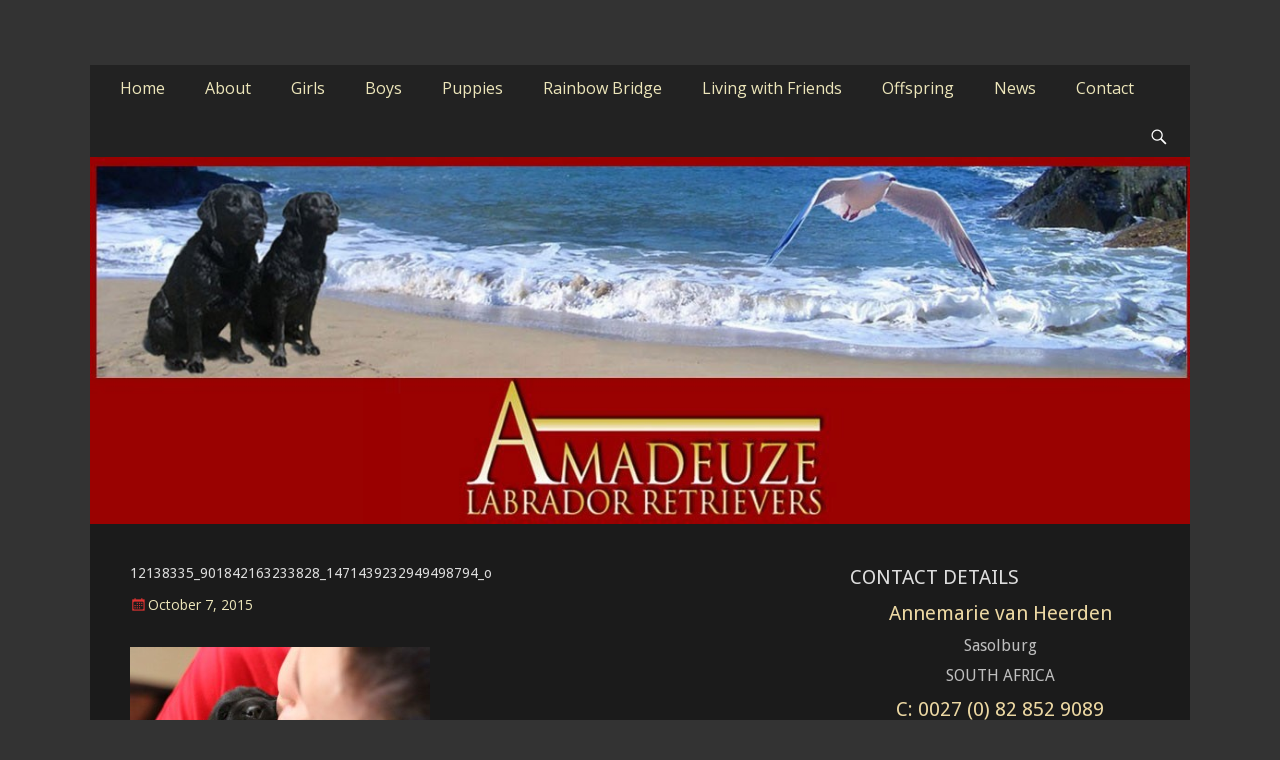

--- FILE ---
content_type: text/html; charset=UTF-8
request_url: https://amadeuzelabradors.co.za/2015/12/16/planned-pups/12138335_901842163233828_1471439232949498794_o/
body_size: 9765
content:
        <!DOCTYPE html>
        <html lang="en-US">
        
<head>
		<meta charset="UTF-8">
		<meta name="viewport" content="width=device-width, initial-scale=1, minimum-scale=1">
		<link rel="profile" href="https://gmpg.org/xfn/11">
		<link rel="pingback" href="https://amadeuzelabradors.co.za/xmlrpc.php"><meta name='robots' content='index, follow, max-image-preview:large, max-snippet:-1, max-video-preview:-1' />

	<!-- This site is optimized with the Yoast SEO plugin v19.9 - https://yoast.com/wordpress/plugins/seo/ -->
	<title>12138335_901842163233828_1471439232949498794_o - Amadeuze Labradors</title>
	<link rel="canonical" href="https://amadeuzelabradors.co.za/2015/12/16/planned-pups/12138335_901842163233828_1471439232949498794_o/" />
	<meta property="og:locale" content="en_US" />
	<meta property="og:type" content="article" />
	<meta property="og:title" content="12138335_901842163233828_1471439232949498794_o - Amadeuze Labradors" />
	<meta property="og:url" content="https://amadeuzelabradors.co.za/2015/12/16/planned-pups/12138335_901842163233828_1471439232949498794_o/" />
	<meta property="og:site_name" content="Amadeuze Labradors" />
	<meta property="og:image" content="https://amadeuzelabradors.co.za/2015/12/16/planned-pups/12138335_901842163233828_1471439232949498794_o" />
	<meta property="og:image:width" content="1368" />
	<meta property="og:image:height" content="912" />
	<meta property="og:image:type" content="image/jpeg" />
	<meta name="twitter:card" content="summary_large_image" />
	<script type="application/ld+json" class="yoast-schema-graph">{"@context":"https://schema.org","@graph":[{"@type":"WebPage","@id":"https://amadeuzelabradors.co.za/2015/12/16/planned-pups/12138335_901842163233828_1471439232949498794_o/","url":"https://amadeuzelabradors.co.za/2015/12/16/planned-pups/12138335_901842163233828_1471439232949498794_o/","name":"12138335_901842163233828_1471439232949498794_o - Amadeuze Labradors","isPartOf":{"@id":"https://amadeuzelabradors.co.za/#website"},"primaryImageOfPage":{"@id":"https://amadeuzelabradors.co.za/2015/12/16/planned-pups/12138335_901842163233828_1471439232949498794_o/#primaryimage"},"image":{"@id":"https://amadeuzelabradors.co.za/2015/12/16/planned-pups/12138335_901842163233828_1471439232949498794_o/#primaryimage"},"thumbnailUrl":"https://amadeuzelabradors.co.za/wp-content/uploads/2013/12/12138335_901842163233828_1471439232949498794_o.jpg","datePublished":"2015-10-07T01:36:20+00:00","dateModified":"2015-10-07T01:36:20+00:00","breadcrumb":{"@id":"https://amadeuzelabradors.co.za/2015/12/16/planned-pups/12138335_901842163233828_1471439232949498794_o/#breadcrumb"},"inLanguage":"en-US","potentialAction":[{"@type":"ReadAction","target":["https://amadeuzelabradors.co.za/2015/12/16/planned-pups/12138335_901842163233828_1471439232949498794_o/"]}]},{"@type":"ImageObject","inLanguage":"en-US","@id":"https://amadeuzelabradors.co.za/2015/12/16/planned-pups/12138335_901842163233828_1471439232949498794_o/#primaryimage","url":"https://amadeuzelabradors.co.za/wp-content/uploads/2013/12/12138335_901842163233828_1471439232949498794_o.jpg","contentUrl":"https://amadeuzelabradors.co.za/wp-content/uploads/2013/12/12138335_901842163233828_1471439232949498794_o.jpg","width":1368,"height":912},{"@type":"BreadcrumbList","@id":"https://amadeuzelabradors.co.za/2015/12/16/planned-pups/12138335_901842163233828_1471439232949498794_o/#breadcrumb","itemListElement":[{"@type":"ListItem","position":1,"name":"Home","item":"https://amadeuzelabradors.co.za/"},{"@type":"ListItem","position":2,"name":"Labrador puppies from Amadeuze Labrador Breeder South Africa","item":"https://amadeuzelabradors.co.za/2013/12/15/puppies/"},{"@type":"ListItem","position":3,"name":"Chocolate heaven","item":"https://amadeuzelabradors.co.za/2015/12/16/planned-pups/"},{"@type":"ListItem","position":4,"name":"12138335_901842163233828_1471439232949498794_o"}]},{"@type":"WebSite","@id":"https://amadeuzelabradors.co.za/#website","url":"https://amadeuzelabradors.co.za/","name":"Amadeuze Labradors","description":"Labradors are unique representatives of the dog family.","potentialAction":[{"@type":"SearchAction","target":{"@type":"EntryPoint","urlTemplate":"https://amadeuzelabradors.co.za/?s={search_term_string}"},"query-input":"required name=search_term_string"}],"inLanguage":"en-US"}]}</script>
	<!-- / Yoast SEO plugin. -->


<link rel='dns-prefetch' href='//fonts.googleapis.com' />
<link rel='dns-prefetch' href='//s.w.org' />
<link rel="alternate" type="application/rss+xml" title="Amadeuze Labradors &raquo; Feed" href="https://amadeuzelabradors.co.za/feed/" />
<link rel="alternate" type="application/rss+xml" title="Amadeuze Labradors &raquo; Comments Feed" href="https://amadeuzelabradors.co.za/comments/feed/" />
<link rel="alternate" type="application/rss+xml" title="Amadeuze Labradors &raquo; 12138335_901842163233828_1471439232949498794_o Comments Feed" href="https://amadeuzelabradors.co.za/2015/12/16/planned-pups/12138335_901842163233828_1471439232949498794_o/#main/feed/" />
<script type="text/javascript">
window._wpemojiSettings = {"baseUrl":"https:\/\/s.w.org\/images\/core\/emoji\/14.0.0\/72x72\/","ext":".png","svgUrl":"https:\/\/s.w.org\/images\/core\/emoji\/14.0.0\/svg\/","svgExt":".svg","source":{"concatemoji":"https:\/\/amadeuzelabradors.co.za\/wp-includes\/js\/wp-emoji-release.min.js?ver=82539485816c42a7be717ad394c0fb6a"}};
/*! This file is auto-generated */
!function(e,a,t){var n,r,o,i=a.createElement("canvas"),p=i.getContext&&i.getContext("2d");function s(e,t){var a=String.fromCharCode,e=(p.clearRect(0,0,i.width,i.height),p.fillText(a.apply(this,e),0,0),i.toDataURL());return p.clearRect(0,0,i.width,i.height),p.fillText(a.apply(this,t),0,0),e===i.toDataURL()}function c(e){var t=a.createElement("script");t.src=e,t.defer=t.type="text/javascript",a.getElementsByTagName("head")[0].appendChild(t)}for(o=Array("flag","emoji"),t.supports={everything:!0,everythingExceptFlag:!0},r=0;r<o.length;r++)t.supports[o[r]]=function(e){if(!p||!p.fillText)return!1;switch(p.textBaseline="top",p.font="600 32px Arial",e){case"flag":return s([127987,65039,8205,9895,65039],[127987,65039,8203,9895,65039])?!1:!s([55356,56826,55356,56819],[55356,56826,8203,55356,56819])&&!s([55356,57332,56128,56423,56128,56418,56128,56421,56128,56430,56128,56423,56128,56447],[55356,57332,8203,56128,56423,8203,56128,56418,8203,56128,56421,8203,56128,56430,8203,56128,56423,8203,56128,56447]);case"emoji":return!s([129777,127995,8205,129778,127999],[129777,127995,8203,129778,127999])}return!1}(o[r]),t.supports.everything=t.supports.everything&&t.supports[o[r]],"flag"!==o[r]&&(t.supports.everythingExceptFlag=t.supports.everythingExceptFlag&&t.supports[o[r]]);t.supports.everythingExceptFlag=t.supports.everythingExceptFlag&&!t.supports.flag,t.DOMReady=!1,t.readyCallback=function(){t.DOMReady=!0},t.supports.everything||(n=function(){t.readyCallback()},a.addEventListener?(a.addEventListener("DOMContentLoaded",n,!1),e.addEventListener("load",n,!1)):(e.attachEvent("onload",n),a.attachEvent("onreadystatechange",function(){"complete"===a.readyState&&t.readyCallback()})),(e=t.source||{}).concatemoji?c(e.concatemoji):e.wpemoji&&e.twemoji&&(c(e.twemoji),c(e.wpemoji)))}(window,document,window._wpemojiSettings);
</script>
<style type="text/css">
img.wp-smiley,
img.emoji {
	display: inline !important;
	border: none !important;
	box-shadow: none !important;
	height: 1em !important;
	width: 1em !important;
	margin: 0 0.07em !important;
	vertical-align: -0.1em !important;
	background: none !important;
	padding: 0 !important;
}
</style>
	<link rel='stylesheet' id='wp-block-library-css'  href='https://amadeuzelabradors.co.za/wp-includes/css/dist/block-library/style.min.css?ver=82539485816c42a7be717ad394c0fb6a' type='text/css' media='all' />
<style id='wp-block-library-theme-inline-css' type='text/css'>
.wp-block-audio figcaption{color:#555;font-size:13px;text-align:center}.is-dark-theme .wp-block-audio figcaption{color:hsla(0,0%,100%,.65)}.wp-block-code{border:1px solid #ccc;border-radius:4px;font-family:Menlo,Consolas,monaco,monospace;padding:.8em 1em}.wp-block-embed figcaption{color:#555;font-size:13px;text-align:center}.is-dark-theme .wp-block-embed figcaption{color:hsla(0,0%,100%,.65)}.blocks-gallery-caption{color:#555;font-size:13px;text-align:center}.is-dark-theme .blocks-gallery-caption{color:hsla(0,0%,100%,.65)}.wp-block-image figcaption{color:#555;font-size:13px;text-align:center}.is-dark-theme .wp-block-image figcaption{color:hsla(0,0%,100%,.65)}.wp-block-pullquote{border-top:4px solid;border-bottom:4px solid;margin-bottom:1.75em;color:currentColor}.wp-block-pullquote__citation,.wp-block-pullquote cite,.wp-block-pullquote footer{color:currentColor;text-transform:uppercase;font-size:.8125em;font-style:normal}.wp-block-quote{border-left:.25em solid;margin:0 0 1.75em;padding-left:1em}.wp-block-quote cite,.wp-block-quote footer{color:currentColor;font-size:.8125em;position:relative;font-style:normal}.wp-block-quote.has-text-align-right{border-left:none;border-right:.25em solid;padding-left:0;padding-right:1em}.wp-block-quote.has-text-align-center{border:none;padding-left:0}.wp-block-quote.is-large,.wp-block-quote.is-style-large,.wp-block-quote.is-style-plain{border:none}.wp-block-search .wp-block-search__label{font-weight:700}:where(.wp-block-group.has-background){padding:1.25em 2.375em}.wp-block-separator.has-css-opacity{opacity:.4}.wp-block-separator{border:none;border-bottom:2px solid;margin-left:auto;margin-right:auto}.wp-block-separator.has-alpha-channel-opacity{opacity:1}.wp-block-separator:not(.is-style-wide):not(.is-style-dots){width:100px}.wp-block-separator.has-background:not(.is-style-dots){border-bottom:none;height:1px}.wp-block-separator.has-background:not(.is-style-wide):not(.is-style-dots){height:2px}.wp-block-table thead{border-bottom:3px solid}.wp-block-table tfoot{border-top:3px solid}.wp-block-table td,.wp-block-table th{padding:.5em;border:1px solid;word-break:normal}.wp-block-table figcaption{color:#555;font-size:13px;text-align:center}.is-dark-theme .wp-block-table figcaption{color:hsla(0,0%,100%,.65)}.wp-block-video figcaption{color:#555;font-size:13px;text-align:center}.is-dark-theme .wp-block-video figcaption{color:hsla(0,0%,100%,.65)}.wp-block-template-part.has-background{padding:1.25em 2.375em;margin-top:0;margin-bottom:0}
</style>
<style id='global-styles-inline-css' type='text/css'>
body{--wp--preset--color--black: #000000;--wp--preset--color--cyan-bluish-gray: #abb8c3;--wp--preset--color--white: #ffffff;--wp--preset--color--pale-pink: #f78da7;--wp--preset--color--vivid-red: #cf2e2e;--wp--preset--color--luminous-vivid-orange: #ff6900;--wp--preset--color--luminous-vivid-amber: #fcb900;--wp--preset--color--light-green-cyan: #7bdcb5;--wp--preset--color--vivid-green-cyan: #00d084;--wp--preset--color--pale-cyan-blue: #8ed1fc;--wp--preset--color--vivid-cyan-blue: #0693e3;--wp--preset--color--vivid-purple: #9b51e0;--wp--preset--color--dark-gray: #404040;--wp--preset--color--gray: #eeeeee;--wp--preset--color--light-gray: #f9f9f9;--wp--preset--color--yellow: #e5ae4a;--wp--preset--color--blue: #1b8be0;--wp--preset--color--tahiti-gold: #e4741f;--wp--preset--gradient--vivid-cyan-blue-to-vivid-purple: linear-gradient(135deg,rgba(6,147,227,1) 0%,rgb(155,81,224) 100%);--wp--preset--gradient--light-green-cyan-to-vivid-green-cyan: linear-gradient(135deg,rgb(122,220,180) 0%,rgb(0,208,130) 100%);--wp--preset--gradient--luminous-vivid-amber-to-luminous-vivid-orange: linear-gradient(135deg,rgba(252,185,0,1) 0%,rgba(255,105,0,1) 100%);--wp--preset--gradient--luminous-vivid-orange-to-vivid-red: linear-gradient(135deg,rgba(255,105,0,1) 0%,rgb(207,46,46) 100%);--wp--preset--gradient--very-light-gray-to-cyan-bluish-gray: linear-gradient(135deg,rgb(238,238,238) 0%,rgb(169,184,195) 100%);--wp--preset--gradient--cool-to-warm-spectrum: linear-gradient(135deg,rgb(74,234,220) 0%,rgb(151,120,209) 20%,rgb(207,42,186) 40%,rgb(238,44,130) 60%,rgb(251,105,98) 80%,rgb(254,248,76) 100%);--wp--preset--gradient--blush-light-purple: linear-gradient(135deg,rgb(255,206,236) 0%,rgb(152,150,240) 100%);--wp--preset--gradient--blush-bordeaux: linear-gradient(135deg,rgb(254,205,165) 0%,rgb(254,45,45) 50%,rgb(107,0,62) 100%);--wp--preset--gradient--luminous-dusk: linear-gradient(135deg,rgb(255,203,112) 0%,rgb(199,81,192) 50%,rgb(65,88,208) 100%);--wp--preset--gradient--pale-ocean: linear-gradient(135deg,rgb(255,245,203) 0%,rgb(182,227,212) 50%,rgb(51,167,181) 100%);--wp--preset--gradient--electric-grass: linear-gradient(135deg,rgb(202,248,128) 0%,rgb(113,206,126) 100%);--wp--preset--gradient--midnight: linear-gradient(135deg,rgb(2,3,129) 0%,rgb(40,116,252) 100%);--wp--preset--duotone--dark-grayscale: url('#wp-duotone-dark-grayscale');--wp--preset--duotone--grayscale: url('#wp-duotone-grayscale');--wp--preset--duotone--purple-yellow: url('#wp-duotone-purple-yellow');--wp--preset--duotone--blue-red: url('#wp-duotone-blue-red');--wp--preset--duotone--midnight: url('#wp-duotone-midnight');--wp--preset--duotone--magenta-yellow: url('#wp-duotone-magenta-yellow');--wp--preset--duotone--purple-green: url('#wp-duotone-purple-green');--wp--preset--duotone--blue-orange: url('#wp-duotone-blue-orange');--wp--preset--font-size--small: 14px;--wp--preset--font-size--medium: 20px;--wp--preset--font-size--large: 26px;--wp--preset--font-size--x-large: 42px;--wp--preset--font-size--extra-small: 13px;--wp--preset--font-size--normal: 16px;--wp--preset--font-size--huge: 32px;}.has-black-color{color: var(--wp--preset--color--black) !important;}.has-cyan-bluish-gray-color{color: var(--wp--preset--color--cyan-bluish-gray) !important;}.has-white-color{color: var(--wp--preset--color--white) !important;}.has-pale-pink-color{color: var(--wp--preset--color--pale-pink) !important;}.has-vivid-red-color{color: var(--wp--preset--color--vivid-red) !important;}.has-luminous-vivid-orange-color{color: var(--wp--preset--color--luminous-vivid-orange) !important;}.has-luminous-vivid-amber-color{color: var(--wp--preset--color--luminous-vivid-amber) !important;}.has-light-green-cyan-color{color: var(--wp--preset--color--light-green-cyan) !important;}.has-vivid-green-cyan-color{color: var(--wp--preset--color--vivid-green-cyan) !important;}.has-pale-cyan-blue-color{color: var(--wp--preset--color--pale-cyan-blue) !important;}.has-vivid-cyan-blue-color{color: var(--wp--preset--color--vivid-cyan-blue) !important;}.has-vivid-purple-color{color: var(--wp--preset--color--vivid-purple) !important;}.has-black-background-color{background-color: var(--wp--preset--color--black) !important;}.has-cyan-bluish-gray-background-color{background-color: var(--wp--preset--color--cyan-bluish-gray) !important;}.has-white-background-color{background-color: var(--wp--preset--color--white) !important;}.has-pale-pink-background-color{background-color: var(--wp--preset--color--pale-pink) !important;}.has-vivid-red-background-color{background-color: var(--wp--preset--color--vivid-red) !important;}.has-luminous-vivid-orange-background-color{background-color: var(--wp--preset--color--luminous-vivid-orange) !important;}.has-luminous-vivid-amber-background-color{background-color: var(--wp--preset--color--luminous-vivid-amber) !important;}.has-light-green-cyan-background-color{background-color: var(--wp--preset--color--light-green-cyan) !important;}.has-vivid-green-cyan-background-color{background-color: var(--wp--preset--color--vivid-green-cyan) !important;}.has-pale-cyan-blue-background-color{background-color: var(--wp--preset--color--pale-cyan-blue) !important;}.has-vivid-cyan-blue-background-color{background-color: var(--wp--preset--color--vivid-cyan-blue) !important;}.has-vivid-purple-background-color{background-color: var(--wp--preset--color--vivid-purple) !important;}.has-black-border-color{border-color: var(--wp--preset--color--black) !important;}.has-cyan-bluish-gray-border-color{border-color: var(--wp--preset--color--cyan-bluish-gray) !important;}.has-white-border-color{border-color: var(--wp--preset--color--white) !important;}.has-pale-pink-border-color{border-color: var(--wp--preset--color--pale-pink) !important;}.has-vivid-red-border-color{border-color: var(--wp--preset--color--vivid-red) !important;}.has-luminous-vivid-orange-border-color{border-color: var(--wp--preset--color--luminous-vivid-orange) !important;}.has-luminous-vivid-amber-border-color{border-color: var(--wp--preset--color--luminous-vivid-amber) !important;}.has-light-green-cyan-border-color{border-color: var(--wp--preset--color--light-green-cyan) !important;}.has-vivid-green-cyan-border-color{border-color: var(--wp--preset--color--vivid-green-cyan) !important;}.has-pale-cyan-blue-border-color{border-color: var(--wp--preset--color--pale-cyan-blue) !important;}.has-vivid-cyan-blue-border-color{border-color: var(--wp--preset--color--vivid-cyan-blue) !important;}.has-vivid-purple-border-color{border-color: var(--wp--preset--color--vivid-purple) !important;}.has-vivid-cyan-blue-to-vivid-purple-gradient-background{background: var(--wp--preset--gradient--vivid-cyan-blue-to-vivid-purple) !important;}.has-light-green-cyan-to-vivid-green-cyan-gradient-background{background: var(--wp--preset--gradient--light-green-cyan-to-vivid-green-cyan) !important;}.has-luminous-vivid-amber-to-luminous-vivid-orange-gradient-background{background: var(--wp--preset--gradient--luminous-vivid-amber-to-luminous-vivid-orange) !important;}.has-luminous-vivid-orange-to-vivid-red-gradient-background{background: var(--wp--preset--gradient--luminous-vivid-orange-to-vivid-red) !important;}.has-very-light-gray-to-cyan-bluish-gray-gradient-background{background: var(--wp--preset--gradient--very-light-gray-to-cyan-bluish-gray) !important;}.has-cool-to-warm-spectrum-gradient-background{background: var(--wp--preset--gradient--cool-to-warm-spectrum) !important;}.has-blush-light-purple-gradient-background{background: var(--wp--preset--gradient--blush-light-purple) !important;}.has-blush-bordeaux-gradient-background{background: var(--wp--preset--gradient--blush-bordeaux) !important;}.has-luminous-dusk-gradient-background{background: var(--wp--preset--gradient--luminous-dusk) !important;}.has-pale-ocean-gradient-background{background: var(--wp--preset--gradient--pale-ocean) !important;}.has-electric-grass-gradient-background{background: var(--wp--preset--gradient--electric-grass) !important;}.has-midnight-gradient-background{background: var(--wp--preset--gradient--midnight) !important;}.has-small-font-size{font-size: var(--wp--preset--font-size--small) !important;}.has-medium-font-size{font-size: var(--wp--preset--font-size--medium) !important;}.has-large-font-size{font-size: var(--wp--preset--font-size--large) !important;}.has-x-large-font-size{font-size: var(--wp--preset--font-size--x-large) !important;}
</style>
<link rel='stylesheet' id='cptch_stylesheet-css'  href='https://amadeuzelabradors.co.za/wp-content/plugins/captcha/css/front_end_style.css?ver=4.4.5' type='text/css' media='all' />
<link rel='stylesheet' id='dashicons-css'  href='https://amadeuzelabradors.co.za/wp-includes/css/dashicons.min.css?ver=82539485816c42a7be717ad394c0fb6a' type='text/css' media='all' />
<link rel='stylesheet' id='cptch_desktop_style-css'  href='https://amadeuzelabradors.co.za/wp-content/plugins/captcha/css/desktop_style.css?ver=4.4.5' type='text/css' media='all' />
<link rel='stylesheet' id='srzmpcss-css'  href='https://amadeuzelabradors.co.za/wp-content/plugins/srizon-facebook-album/resources/css/mag-popup.min.css?ver=82539485816c42a7be717ad394c0fb6a' type='text/css' media='all' />
<link rel='stylesheet' id='srzelastislidercss-css'  href='https://amadeuzelabradors.co.za/wp-content/plugins/srizon-facebook-album/resources/css/elastislide.min.css?ver=82539485816c42a7be717ad394c0fb6a' type='text/css' media='all' />
<link rel='stylesheet' id='srzcustomcss-css'  href='https://amadeuzelabradors.co.za/wp-content/plugins/srizon-facebook-album/resources/css/srizon.custom.min.css?ver=3.5.1' type='text/css' media='all' />
<link rel='stylesheet' id='catchresponsive-parent-style-css'  href='https://amadeuzelabradors.co.za/wp-content/themes/catch-responsive/style.css?ver=82539485816c42a7be717ad394c0fb6a' type='text/css' media='all' />
<link rel='stylesheet' id='catchresponsive-fonts-css'  href='//fonts.googleapis.com/css?family=Open+Sans%3A300%2C400%2C700%2C300italic%2C400italic%2C700italic%7CDroid+Sans%3A400%2C700&#038;subset=latin%2Clatin-ext' type='text/css' media='all' />
<link rel='stylesheet' id='catchresponsive-style-css'  href='https://amadeuzelabradors.co.za/wp-content/themes/catch-responsive-child/style.css?ver=20220727-223822' type='text/css' media='all' />
<link rel='stylesheet' id='catchresponsive-block-style-css'  href='https://amadeuzelabradors.co.za/wp-content/themes/catch-responsive/css/blocks.css?ver=1.5' type='text/css' media='all' />
<link rel='stylesheet' id='genericons-css'  href='https://amadeuzelabradors.co.za/wp-content/themes/catch-responsive/css/genericons/genericons.css?ver=3.4.1' type='text/css' media='all' />
<link rel='stylesheet' id='catchresponsive-dark-css'  href='https://amadeuzelabradors.co.za/wp-content/themes/catch-responsive/css/colors/dark.css' type='text/css' media='all' />
<link rel='stylesheet' id='jquery-sidr-css'  href='https://amadeuzelabradors.co.za/wp-content/themes/catch-responsive/css/jquery.sidr.light.min.css?ver=2.1.0' type='text/css' media='all' />
<link rel='stylesheet' id='cyclone-template-style-dark-0-css'  href='https://amadeuzelabradors.co.za/wp-content/plugins/cyclone-slider-2/templates/dark/style.css?ver=3.2.0' type='text/css' media='all' />
<link rel='stylesheet' id='cyclone-template-style-default-0-css'  href='https://amadeuzelabradors.co.za/wp-content/plugins/cyclone-slider-2/templates/default/style.css?ver=3.2.0' type='text/css' media='all' />
<link rel='stylesheet' id='cyclone-template-style-standard-0-css'  href='https://amadeuzelabradors.co.za/wp-content/plugins/cyclone-slider-2/templates/standard/style.css?ver=3.2.0' type='text/css' media='all' />
<link rel='stylesheet' id='cyclone-template-style-thumbnails-0-css'  href='https://amadeuzelabradors.co.za/wp-content/plugins/cyclone-slider-2/templates/thumbnails/style.css?ver=3.2.0' type='text/css' media='all' />
<script type='text/javascript' src='https://amadeuzelabradors.co.za/wp-content/plugins/srizon-facebook-album/resources/js/modernizr.js?ver=82539485816c42a7be717ad394c0fb6a' id='srzmodernizr-js'></script>
<script type='text/javascript' src='https://amadeuzelabradors.co.za/wp-includes/js/jquery/jquery.min.js?ver=3.6.0' id='jquery-core-js'></script>
<script type='text/javascript' src='https://amadeuzelabradors.co.za/wp-includes/js/jquery/jquery-migrate.min.js?ver=3.3.2' id='jquery-migrate-js'></script>
<script type='text/javascript' src='https://amadeuzelabradors.co.za/wp-content/plugins/srizon-facebook-album/resources/js/mag-popup.js?ver=82539485816c42a7be717ad394c0fb6a' id='srzmp-js'></script>
<script type='text/javascript' src='https://amadeuzelabradors.co.za/wp-content/plugins/srizon-facebook-album/resources/js/jquery.collagePlus.min.js?ver=82539485816c42a7be717ad394c0fb6a' id='srzcollage-js'></script>
<script type='text/javascript' src='https://amadeuzelabradors.co.za/wp-content/plugins/srizon-facebook-album/resources/js/jquery.elastislide.min.js?ver=82539485816c42a7be717ad394c0fb6a' id='srzelastislide-js'></script>
<script type='text/javascript' src='https://amadeuzelabradors.co.za/wp-content/plugins/srizon-facebook-album/resources/js/srizon.custom.min.js?ver=3.5.1' id='srzcustom-js'></script>
<!--[if lt IE 9]>
<script type='text/javascript' src='https://amadeuzelabradors.co.za/wp-content/themes/catch-responsive/js/html5.min.js?ver=3.7.3' id='catchresponsive-html5-js'></script>
<![endif]-->
<script type='text/javascript' src='https://amadeuzelabradors.co.za/wp-content/themes/catch-responsive/js/jquery.sidr.min.js?ver=2.2.1.1' id='jquery-sidr-js'></script>
<script type='text/javascript' src='https://amadeuzelabradors.co.za/wp-content/themes/catch-responsive/js/catchresponsive-custom-scripts.min.js' id='catchresponsive-custom-scripts-js'></script>
<link rel="https://api.w.org/" href="https://amadeuzelabradors.co.za/wp-json/" /><link rel="alternate" type="application/json" href="https://amadeuzelabradors.co.za/wp-json/wp/v2/media/1074" /><link rel="EditURI" type="application/rsd+xml" title="RSD" href="https://amadeuzelabradors.co.za/xmlrpc.php?rsd" />
<link rel="wlwmanifest" type="application/wlwmanifest+xml" href="https://amadeuzelabradors.co.za/wp-includes/wlwmanifest.xml" /> 

<link rel='shortlink' href='https://amadeuzelabradors.co.za/?p=1074' />
<link rel="alternate" type="application/json+oembed" href="https://amadeuzelabradors.co.za/wp-json/oembed/1.0/embed?url=https%3A%2F%2Famadeuzelabradors.co.za%2F2015%2F12%2F16%2Fplanned-pups%2F12138335_901842163233828_1471439232949498794_o%2F%23main" />
<link rel="alternate" type="text/xml+oembed" href="https://amadeuzelabradors.co.za/wp-json/oembed/1.0/embed?url=https%3A%2F%2Famadeuzelabradors.co.za%2F2015%2F12%2F16%2Fplanned-pups%2F12138335_901842163233828_1471439232949498794_o%2F%23main&#038;format=xml" />
	<style type="text/css">
		</style>
	<style type="text/css" id="custom-background-css">
body.custom-background { background-color: #333333; }
</style>
			<style type="text/css" id="wp-custom-css">
			/*
You can add your own CSS here.

Click the help icon above to learn more.
*/
p {line-height:1.8em;}		</style>
		<!-- Amadeuze Labradors inline CSS Styles -->
<style type="text/css" media="screen">
.site-title a, .site-description { position: absolute !important; clip: rect(1px 1px 1px 1px); clip: rect(1px, 1px, 1px, 1px); }
</style>
</head>

<body data-rsssl=1
		<div id="page" class="hfeed site">
				<header id="masthead" role="banner">
    		<div class="wrapper">
		
    <div id="mobile-header-left-menu" class="mobile-menu-anchor primary-menu">
        <a href="#mobile-header-left-nav" id="header-left-menu" class="genericon genericon-menu">
            <span class="mobile-menu-text">Menu</span>
        </a>
    </div><!-- #mobile-header-menu -->
    <div id="site-branding"><div id="site-header"><p class="site-title"><a href="https://amadeuzelabradors.co.za/" rel="home">Amadeuze Labradors</a></p><p class="site-description">Labradors are unique representatives of the dog family.</p></div><!-- #site-header --></div><!-- #site-branding-->	<aside>
			
	</aside><!-- .sidebar .header-sidebar .widget-area -->	
			</div><!-- .wrapper -->
		</header><!-- #masthead -->
			<nav class="site-navigation nav-primary search-enabled" role="navigation">
        <div class="wrapper">
            <h2 class="screen-reader-text">Primary Menu</h2>
            <div class="screen-reader-text skip-link"><a href="#content" title="Skip to content">Skip to content</a></div>
            <ul id="menu-menu-1" class="menu catchresponsive-nav-menu"><li id="menu-item-748" class="menu-item menu-item-type-post_type menu-item-object-page menu-item-home menu-item-748"><a title="Home Amadeuze Labrador Breeder South Africa" href="https://amadeuzelabradors.co.za/">Home</a></li>
<li id="menu-item-749" class="menu-item menu-item-type-post_type menu-item-object-page menu-item-749"><a title="About Amadeuze Labrador Breeder South Africa" href="https://amadeuzelabradors.co.za/about-us/">About</a></li>
<li id="menu-item-1656" class="menu-item menu-item-type-custom menu-item-object-custom menu-item-has-children menu-item-1656"><a href="https://amadeuzelabradors.co.za/our-girls-amadeuze-labradors/allegra/">Girls</a>
<ul class="sub-menu">
	<li id="menu-item-1546" class="menu-item menu-item-type-post_type menu-item-object-page menu-item-1546"><a href="https://amadeuzelabradors.co.za/our-girls-amadeuze-labradors/queeni/">Queeni</a></li>
	<li id="menu-item-2298" class="menu-item menu-item-type-post_type menu-item-object-page menu-item-2298"><a href="https://amadeuzelabradors.co.za/our-girls-amadeuze-labradors/champion-amy-female-labrador-retriever/">Amy</a></li>
	<li id="menu-item-2299" class="menu-item menu-item-type-post_type menu-item-object-page menu-item-2299"><a href="https://amadeuzelabradors.co.za/our-girls-amadeuze-labradors/beaulah-female-labrador-retriever/">Beaulah</a></li>
	<li id="menu-item-2348" class="menu-item menu-item-type-post_type menu-item-object-page menu-item-2348"><a title="Amira Female Labrador" href="https://amadeuzelabradors.co.za/our-girls-amadeuze-labradors/amira-female-larador/">Amira</a></li>
	<li id="menu-item-2349" class="menu-item menu-item-type-post_type menu-item-object-page menu-item-2349"><a title="Mienke female Labrador" href="https://amadeuzelabradors.co.za/our-girls-amadeuze-labradors/mienke-female-labrador/">Mienke</a></li>
	<li id="menu-item-2347" class="menu-item menu-item-type-post_type menu-item-object-page menu-item-2347"><a title="Rosa female labrador" href="https://amadeuzelabradors.co.za/our-girls-amadeuze-labradors/rosa-female-labrador/">Rosa</a></li>
</ul>
</li>
<li id="menu-item-1657" class="menu-item menu-item-type-custom menu-item-object-custom menu-item-has-children menu-item-1657"><a href="https://amadeuzelabradors.co.za/our-labs-2/hubert/">Boys</a>
<ul class="sub-menu">
	<li id="menu-item-758" class="menu-item menu-item-type-post_type menu-item-object-page menu-item-758"><a title="Champion Hubert Labrador from Amadeuze" href="https://amadeuzelabradors.co.za/our-labs-2/hubert/">Champion Hubert</a></li>
	<li id="menu-item-1156" class="menu-item menu-item-type-post_type menu-item-object-page menu-item-1156"><a href="https://amadeuzelabradors.co.za/our-labs-2/oscar/">Champion Oscar</a></li>
	<li id="menu-item-757" class="menu-item menu-item-type-post_type menu-item-object-page menu-item-757"><a title="Champion Don Labrador from Amadeuze" href="https://amadeuzelabradors.co.za/our-labs-2/don/">Champion Don</a></li>
</ul>
</li>
<li id="menu-item-1949" class="menu-item menu-item-type-custom menu-item-object-custom menu-item-has-children menu-item-1949"><a href="https://amadeuzelabradors.co.za/puppies/current-puppies/">Puppies</a>
<ul class="sub-menu">
	<li id="menu-item-1410" class="menu-item menu-item-type-post_type menu-item-object-page menu-item-1410"><a href="https://amadeuzelabradors.co.za/puppies/current-puppies/">About Amadeuze Puppies</a></li>
	<li id="menu-item-1256" class="menu-item menu-item-type-post_type menu-item-object-page menu-item-1256"><a href="https://amadeuzelabradors.co.za/puppies/planned-litter-2016/">Planned Labrador Litters</a></li>
	<li id="menu-item-766" class="menu-item menu-item-type-post_type menu-item-object-page menu-item-766"><a href="https://amadeuzelabradors.co.za/puppies/puppy-promise/">How to adopt an Amadeuze puppy</a></li>
	<li id="menu-item-1247" class="menu-item menu-item-type-taxonomy menu-item-object-category menu-item-1247"><a href="https://amadeuzelabradors.co.za/category/previous-pups-gallery/">Previous Pups Gallery</a></li>
	<li id="menu-item-996" class="menu-item menu-item-type-taxonomy menu-item-object-category menu-item-996"><a href="https://amadeuzelabradors.co.za/category/offspring-and-happy-homes/">Happy homes</a></li>
</ul>
</li>
<li id="menu-item-1142" class="menu-item menu-item-type-custom menu-item-object-custom menu-item-has-children menu-item-1142"><a href="https://amadeuzelabradors.co.za/our-girls-amadeuze-labradors/poplap/">Rainbow Bridge</a>
<ul class="sub-menu">
	<li id="menu-item-754" class="menu-item menu-item-type-post_type menu-item-object-page menu-item-754"><a href="https://amadeuzelabradors.co.za/our-girls-amadeuze-labradors/poplap/">Champion Poplap</a></li>
	<li id="menu-item-759" class="menu-item menu-item-type-post_type menu-item-object-page menu-item-759"><a title="Champion Trotter Labrador from Amadeuze Labrador" href="https://amadeuzelabradors.co.za/our-labs-2/trotter/">Champion Trotter</a></li>
	<li id="menu-item-751" class="menu-item menu-item-type-post_type menu-item-object-page menu-item-751"><a title="Allegra Labrador Retriever champion" href="https://amadeuzelabradors.co.za/our-girls-amadeuze-labradors/allegra/">Champion Allegra</a></li>
	<li id="menu-item-1423" class="menu-item menu-item-type-post_type menu-item-object-page menu-item-1423"><a href="https://amadeuzelabradors.co.za/our-girls-amadeuze-labradors/miekie/">Champion Miekie</a></li>
	<li id="menu-item-770" class="menu-item menu-item-type-post_type menu-item-object-page menu-item-770"><a href="https://amadeuzelabradors.co.za/offspring/ben/">Champion Benjamin</a></li>
	<li id="menu-item-768" class="menu-item menu-item-type-post_type menu-item-object-page menu-item-768"><a title="MILLIE Amadeuze Labrador Youngster" href="https://amadeuzelabradors.co.za/our-girls-amadeuze-labradors/millie/">Champion Millie</a></li>
	<li id="menu-item-752" class="menu-item menu-item-type-post_type menu-item-object-page menu-item-752"><a title="Ella Labrador from Amadeuze" href="https://amadeuzelabradors.co.za/our-girls-amadeuze-labradors/ella/">Ella</a></li>
</ul>
</li>
<li id="menu-item-1012" class="menu-item menu-item-type-custom menu-item-object-custom menu-item-has-children menu-item-1012"><a href="https://amadeuzelabradors.co.za/our-labs-2/don/">Living with Friends</a>
<ul class="sub-menu">
	<li id="menu-item-1157" class="menu-item menu-item-type-post_type menu-item-object-page menu-item-1157"><a title="Amber Female Labrador Retriever" href="https://amadeuzelabradors.co.za/our-girls-amadeuze-labradors/amber/">Champion Amber</a></li>
	<li id="menu-item-753" class="menu-item menu-item-type-post_type menu-item-object-page menu-item-753"><a title="Maggie Labrador Retriever champion" href="https://amadeuzelabradors.co.za/our-girls-amadeuze-labradors/maggie/">Champion Maggie</a></li>
	<li id="menu-item-1545" class="menu-item menu-item-type-post_type menu-item-object-page menu-item-1545"><a href="https://amadeuzelabradors.co.za/our-girls-amadeuze-labradors/evie/">Evie</a></li>
	<li id="menu-item-755" class="menu-item menu-item-type-post_type menu-item-object-page menu-item-755"><a title="TRIX Labrador from Amadeuze" href="https://amadeuzelabradors.co.za/our-girls-amadeuze-labradors/trix/">Trix</a></li>
	<li id="menu-item-2300" class="menu-item menu-item-type-post_type menu-item-object-page menu-item-2300"><a href="https://amadeuzelabradors.co.za/our-labs-2/vino-yellow-labrador-retriever-male/">Vino</a></li>
</ul>
</li>
<li id="menu-item-1948" class="menu-item menu-item-type-custom menu-item-object-custom menu-item-has-children menu-item-1948"><a href="https://amadeuzelabradors.co.za/offspring/kiara/">Offspring</a>
<ul class="sub-menu">
	<li id="menu-item-771" class="menu-item menu-item-type-post_type menu-item-object-page menu-item-771"><a href="https://amadeuzelabradors.co.za/offspring/kiara/">Champion Kiara</a></li>
</ul>
</li>
<li id="menu-item-1391" class="menu-item menu-item-type-post_type menu-item-object-page menu-item-1391"><a href="https://amadeuzelabradors.co.za/news/">News</a></li>
<li id="menu-item-777" class="menu-item menu-item-type-post_type menu-item-object-page menu-item-777"><a href="https://amadeuzelabradors.co.za/contact/">Contact</a></li>
</ul>                <div id="search-toggle" class="genericon">
                    <a class="screen-reader-text" href="#search-container">Search</a>
                </div>

                <div id="search-container" class="displaynone">
                    
<form role="search" method="get" class="search-form" action="https://amadeuzelabradors.co.za/">
	<label>
		<span class="screen-reader-text">Search for:</span>
		<input type="search" class="search-field" placeholder="Search..." value="" name="s" title="Search for:">
	</label>
	<input type="submit" class="search-submit" value="Search">
</form>
                </div>
    	</div><!-- .wrapper -->
    </nav><!-- .nav-primary -->
    <div id="header-featured-image">
					<div class="wrapper"><img class="wp-post-image" alt="" src="https://amadeuzelabradors.co.za/wp-content/uploads/2015/06/cropped-cropped-cropped-header1.jpg" /></div><!-- .wrapper -->
				</div><!-- #header-featured-image -->		<div id="content" class="site-content">
			<div class="wrapper">
	
	<main id="main" class="site-main" role="main">

	
		
<article id="post-1074" class="post-1074 attachment type-attachment status-inherit hentry">
	<!-- Page/Post Single Image Disabled or No Image set in Post Thumbnail -->
	<div class="entry-container">
		<header class="entry-header">
			<h1 class="entry-title">12138335_901842163233828_1471439232949498794_o</h1>

			<p class="entry-meta"><span class="posted-on"><span class="screen-reader-text">Posted on</span><a href="https://amadeuzelabradors.co.za/2015/12/16/planned-pups/12138335_901842163233828_1471439232949498794_o/#main" rel="bookmark"><time class="entry-date published updated" datetime="2015-10-07T01:36:20+00:00">October 7, 2015</time></a></span><span class="byline"><span class="author vcard"><span class="screen-reader-text">Author</span><a class="url fn n" href="https://amadeuzelabradors.co.za/author/adminrista/">adminrista</a></span></span></p><!-- .entry-meta -->		</header><!-- .entry-header -->

		<div class="entry-content">
			<p class="attachment"><a href='https://amadeuzelabradors.co.za/wp-content/uploads/2013/12/12138335_901842163233828_1471439232949498794_o.jpg'><img width="300" height="200" src="https://amadeuzelabradors.co.za/wp-content/uploads/2013/12/12138335_901842163233828_1471439232949498794_o-300x200.jpg" class="attachment-medium size-medium" alt="" loading="lazy" srcset="https://amadeuzelabradors.co.za/wp-content/uploads/2013/12/12138335_901842163233828_1471439232949498794_o-300x200.jpg 300w, https://amadeuzelabradors.co.za/wp-content/uploads/2013/12/12138335_901842163233828_1471439232949498794_o-1024x683.jpg 1024w, https://amadeuzelabradors.co.za/wp-content/uploads/2013/12/12138335_901842163233828_1471439232949498794_o.jpg 1368w" sizes="(max-width: 300px) 100vw, 300px" /></a></p>
					</div><!-- .entry-content -->

		<footer class="entry-footer">
			<p class="entry-meta"></p><!-- .entry-meta -->		</footer><!-- .entry-footer -->
	</div><!-- .entry-container -->
</article><!-- #post-## -->
		
	<nav class="navigation post-navigation" aria-label="Posts">
		<h2 class="screen-reader-text">Post navigation</h2>
		<div class="nav-links"><div class="nav-previous"><a href="https://amadeuzelabradors.co.za/2015/12/16/planned-pups/" rel="prev"><span class="meta-nav" aria-hidden="true">&larr; Previous</span> <span class="screen-reader-text">Previous post:</span> <span class="post-title">Chocolate heaven</span></a></div></div>
	</nav>	
	</main><!-- #main -->
	


<aside class="sidebar sidebar-primary widget-area" role="complementary">
<section id="text-2" class="widget widget_text"><div class="widget-wrap"><h4 class="widget-title">CONTACT DETAILS</h4>			<div class="textwidget"><h4 style="text-align: center;">Annemarie van Heerden</h4>
<h6 style="text-align: center;">Sasolburg</h4>
<h6 style="text-align: center;">SOUTH AFRICA</h4>
<h4 style="text-align: center;">C: 0027 (0) 82 852 9089</h4>
<h6 style="text-align: center;">amadeuzelabradors@gmail.com</h6></div>
		</div><!-- .widget-wrap --></section><!-- #widget-default-search --><section id="text-4" class="widget widget_text"><div class="widget-wrap">			<div class="textwidget"><h4 style="text-align: center;">BEFORE YOU ADOPT A LABRADOR PUPPY</h4>
<h4 style="text-align: center;"><a href="https://amadeuzelabradors.co.za/labs/wp-content/uploads/2013/12/download.gif"><img class="alignnone wp-image-450 size-full" src="https://amadeuzelabradors.co.za/labs/wp-content/uploads/2013/12/download.gif" alt="download" width="40" height="28" data-id="450" />
</a></h4><h4 style="text-align: center;"><a title="labrador puppies available puppy promise" href="https://amadeuzelabradors.co.za/puppies/puppy-promise/">READ THIS: AMADEUZE LABRADOR PUPPY PROMISE </a></h4>
<p style="text-align: center; font-size:12px;"><a href="https://amadeuzelabradors.co.za/wp-content/uploads/2025/03/Puppy-Buyer-Application-Form-2025.pdf">Puppy Buyer Application Form  </a></p></div>
		</div><!-- .widget-wrap --></section><!-- #widget-default-search --><section id="cyclone-slider-widget-2" class="widget widget_cyclone-slider-widget"><div class="widget-wrap"><h4 class="widget-title">Labrador Puppies</h4><div tabindex="0" class="cycloneslider cycloneslider-template-standard cycloneslider-width-responsive" id="cycloneslider-sidebar-1" style="max-width:330px" > <div class="cycloneslider-slides cycle-slideshow" data-cycle-allow-wrap="true" data-cycle-dynamic-height="off" data-cycle-auto-height="330:270" data-cycle-auto-height-easing="null" data-cycle-auto-height-speed="250" data-cycle-delay="0" data-cycle-easing="" data-cycle-fx="fade" data-cycle-hide-non-active="true" data-cycle-log="false" data-cycle-next="#cycloneslider-sidebar-1 .cycloneslider-next" data-cycle-pager="#cycloneslider-sidebar-1 .cycloneslider-pager" data-cycle-pause-on-hover="true" data-cycle-prev="#cycloneslider-sidebar-1 .cycloneslider-prev" data-cycle-slides="&gt; div" data-cycle-speed="1000" data-cycle-swipe="1" data-cycle-tile-count="7" data-cycle-tile-delay="100" data-cycle-tile-vertical="true" data-cycle-timeout="4000" > <div class="cycloneslider-slide cycloneslider-slide-image" > <img src="https://amadeuzelabradors.co.za/wp-content/uploads/2015/06/Pups-81-330x270.jpg" alt="" title="" /> </div> <div class="cycloneslider-slide cycloneslider-slide-image" > <img src="https://amadeuzelabradors.co.za/wp-content/uploads/2015/06/Pups-21-330x270.jpg" alt="" title="" /> </div> <div class="cycloneslider-slide cycloneslider-slide-image" > <img src="https://amadeuzelabradors.co.za/wp-content/uploads/2015/06/2014-Puppies-labrador4-330x270.jpg" alt="" title="" /> </div> <div class="cycloneslider-slide cycloneslider-slide-image" > <img src="https://amadeuzelabradors.co.za/wp-content/uploads/2015/06/2013-Puppies-labrador-63-330x270.jpg" alt="" title="" /> </div> <div class="cycloneslider-slide cycloneslider-slide-image" > <img src="https://amadeuzelabradors.co.za/wp-content/uploads/2015/06/2013-Puppies-labrador-52-330x270.jpg" alt="" title="" /> </div> <div class="cycloneslider-slide cycloneslider-slide-image" > <img src="https://amadeuzelabradors.co.za/wp-content/uploads/2015/06/2014-Puppies-labrador632-330x270.jpg" alt="" title="" /> </div> <div class="cycloneslider-slide cycloneslider-slide-image" > <img src="https://amadeuzelabradors.co.za/wp-content/uploads/2015/06/2012-puppies-labrador-77-330x270.jpg" alt="" title="" /> </div> </div> </div></div><!-- .widget-wrap --></section><!-- #widget-default-search --><section id="weblizar_facebook_likebox-2" class="widget widget_weblizar_facebook_likebox"><div class="widget-wrap"><h4 class="widget-title">LikeBox</h4>		<style>
		@media (max-width:767px) {
			.fb_iframe_widget {
				width: 100%;
			}
			.fb_iframe_widget span {
				width: 100% !important;
			}
			.fb_iframe_widget iframe {
				width: 100% !important;
			}
			._8r {
				margin-right: 5px;
				margin-top: -4px !important;
			}
		}
		</style>
        <div style="display:block;width:100%;float:left;overflow:hidden;margin-bottom:20px">
			<div id="fb-root"></div>
			<script>(function(d, s, id) {
			  var js, fjs = d.getElementsByTagName(s)[0];
			  if (d.getElementById(id)) return;
			  js = d.createElement(s); js.id = id;
			  js.src = "//connect.facebook.net/en_GB/sdk.js#xfbml=1&version=v2.7";
			  fjs.parentNode.insertBefore(js, fjs);
			}(document, 'script', 'facebook-jssdk'));</script>
			<div class="fb-like-box" style="background-color: auto;" data-small-header="true" data-height="560" data-href="https://www.facebook.com/amadeuzelabs/" data-show-border="true" data-show-faces="true" data-stream="true" data-width="292" data-force-wall="false"></div>

		</div>
        </div><!-- .widget-wrap --></section><!-- #widget-default-search --></aside><!-- .sidebar sidebar-primary widget-area -->


			</div><!-- .wrapper -->
	    </div><!-- #content -->
		            
	<footer id="colophon" class="site-footer" role="contentinfo">
        <div id="supplementary" class="one">
        <div class="wrapper">
                        <div id="first" class="widget-area" role="complementary">
                <section id="catchresponsive_social_icons-2" class="widget widget_catchresponsive_social_icons"><div class="widget-wrap"><a class="genericon_parent genericon genericon-facebook-alt" target="_blank" title="Facebook" href="https://www.facebook.com/amadeuzelabs/"><span class="screen-reader-text">Facebook</span> </a></div><!-- .widget-wrap --></section><!-- #widget-default-search -->            </div><!-- #first .widget-area -->
                    
                    
                    </div> <!-- .wrapper -->
    </div><!-- #supplementary -->
    	<div id="site-generator">
    		<div class="wrapper">
    			<div id="footer-content" class="copyright">Copyright &copy; 2026 <a href="https://amadeuzelabradors.co.za/">Amadeuze Labradors</a>. All Rights Reserved.  &#124; Catch Responsive Child Theme&nbsp;by&nbsp;<a target="_blank" href="http://catchthemes.com/">Catch Themes</a></div>
			</div><!-- .wrapper -->
		</div><!-- #site-generator -->	</footer><!-- #colophon -->
			</div><!-- #page -->
		
<a href="#masthead" id="scrollup" class="genericon"><span class="screen-reader-text">Scroll Up</span></a><nav id="mobile-header-left-nav" class="mobile-menu" role="navigation"><ul id="header-left-nav" class="menu"><li class="menu-item menu-item-type-post_type menu-item-object-page menu-item-home menu-item-748"><a title="Home Amadeuze Labrador Breeder South Africa" href="https://amadeuzelabradors.co.za/">Home</a></li>
<li class="menu-item menu-item-type-post_type menu-item-object-page menu-item-749"><a title="About Amadeuze Labrador Breeder South Africa" href="https://amadeuzelabradors.co.za/about-us/">About</a></li>
<li class="menu-item menu-item-type-custom menu-item-object-custom menu-item-has-children menu-item-1656"><a href="https://amadeuzelabradors.co.za/our-girls-amadeuze-labradors/allegra/">Girls</a>
<ul class="sub-menu">
	<li class="menu-item menu-item-type-post_type menu-item-object-page menu-item-1546"><a href="https://amadeuzelabradors.co.za/our-girls-amadeuze-labradors/queeni/">Queeni</a></li>
	<li class="menu-item menu-item-type-post_type menu-item-object-page menu-item-2298"><a href="https://amadeuzelabradors.co.za/our-girls-amadeuze-labradors/champion-amy-female-labrador-retriever/">Amy</a></li>
	<li class="menu-item menu-item-type-post_type menu-item-object-page menu-item-2299"><a href="https://amadeuzelabradors.co.za/our-girls-amadeuze-labradors/beaulah-female-labrador-retriever/">Beaulah</a></li>
	<li class="menu-item menu-item-type-post_type menu-item-object-page menu-item-2348"><a title="Amira Female Labrador" href="https://amadeuzelabradors.co.za/our-girls-amadeuze-labradors/amira-female-larador/">Amira</a></li>
	<li class="menu-item menu-item-type-post_type menu-item-object-page menu-item-2349"><a title="Mienke female Labrador" href="https://amadeuzelabradors.co.za/our-girls-amadeuze-labradors/mienke-female-labrador/">Mienke</a></li>
	<li class="menu-item menu-item-type-post_type menu-item-object-page menu-item-2347"><a title="Rosa female labrador" href="https://amadeuzelabradors.co.za/our-girls-amadeuze-labradors/rosa-female-labrador/">Rosa</a></li>
</ul>
</li>
<li class="menu-item menu-item-type-custom menu-item-object-custom menu-item-has-children menu-item-1657"><a href="https://amadeuzelabradors.co.za/our-labs-2/hubert/">Boys</a>
<ul class="sub-menu">
	<li class="menu-item menu-item-type-post_type menu-item-object-page menu-item-758"><a title="Champion Hubert Labrador from Amadeuze" href="https://amadeuzelabradors.co.za/our-labs-2/hubert/">Champion Hubert</a></li>
	<li class="menu-item menu-item-type-post_type menu-item-object-page menu-item-1156"><a href="https://amadeuzelabradors.co.za/our-labs-2/oscar/">Champion Oscar</a></li>
	<li class="menu-item menu-item-type-post_type menu-item-object-page menu-item-757"><a title="Champion Don Labrador from Amadeuze" href="https://amadeuzelabradors.co.za/our-labs-2/don/">Champion Don</a></li>
</ul>
</li>
<li class="menu-item menu-item-type-custom menu-item-object-custom menu-item-has-children menu-item-1949"><a href="https://amadeuzelabradors.co.za/puppies/current-puppies/">Puppies</a>
<ul class="sub-menu">
	<li class="menu-item menu-item-type-post_type menu-item-object-page menu-item-1410"><a href="https://amadeuzelabradors.co.za/puppies/current-puppies/">About Amadeuze Puppies</a></li>
	<li class="menu-item menu-item-type-post_type menu-item-object-page menu-item-1256"><a href="https://amadeuzelabradors.co.za/puppies/planned-litter-2016/">Planned Labrador Litters</a></li>
	<li class="menu-item menu-item-type-post_type menu-item-object-page menu-item-766"><a href="https://amadeuzelabradors.co.za/puppies/puppy-promise/">How to adopt an Amadeuze puppy</a></li>
	<li class="menu-item menu-item-type-taxonomy menu-item-object-category menu-item-1247"><a href="https://amadeuzelabradors.co.za/category/previous-pups-gallery/">Previous Pups Gallery</a></li>
	<li class="menu-item menu-item-type-taxonomy menu-item-object-category menu-item-996"><a href="https://amadeuzelabradors.co.za/category/offspring-and-happy-homes/">Happy homes</a></li>
</ul>
</li>
<li class="menu-item menu-item-type-custom menu-item-object-custom menu-item-has-children menu-item-1142"><a href="https://amadeuzelabradors.co.za/our-girls-amadeuze-labradors/poplap/">Rainbow Bridge</a>
<ul class="sub-menu">
	<li class="menu-item menu-item-type-post_type menu-item-object-page menu-item-754"><a href="https://amadeuzelabradors.co.za/our-girls-amadeuze-labradors/poplap/">Champion Poplap</a></li>
	<li class="menu-item menu-item-type-post_type menu-item-object-page menu-item-759"><a title="Champion Trotter Labrador from Amadeuze Labrador" href="https://amadeuzelabradors.co.za/our-labs-2/trotter/">Champion Trotter</a></li>
	<li class="menu-item menu-item-type-post_type menu-item-object-page menu-item-751"><a title="Allegra Labrador Retriever champion" href="https://amadeuzelabradors.co.za/our-girls-amadeuze-labradors/allegra/">Champion Allegra</a></li>
	<li class="menu-item menu-item-type-post_type menu-item-object-page menu-item-1423"><a href="https://amadeuzelabradors.co.za/our-girls-amadeuze-labradors/miekie/">Champion Miekie</a></li>
	<li class="menu-item menu-item-type-post_type menu-item-object-page menu-item-770"><a href="https://amadeuzelabradors.co.za/offspring/ben/">Champion Benjamin</a></li>
	<li class="menu-item menu-item-type-post_type menu-item-object-page menu-item-768"><a title="MILLIE Amadeuze Labrador Youngster" href="https://amadeuzelabradors.co.za/our-girls-amadeuze-labradors/millie/">Champion Millie</a></li>
	<li class="menu-item menu-item-type-post_type menu-item-object-page menu-item-752"><a title="Ella Labrador from Amadeuze" href="https://amadeuzelabradors.co.za/our-girls-amadeuze-labradors/ella/">Ella</a></li>
</ul>
</li>
<li class="menu-item menu-item-type-custom menu-item-object-custom menu-item-has-children menu-item-1012"><a href="https://amadeuzelabradors.co.za/our-labs-2/don/">Living with Friends</a>
<ul class="sub-menu">
	<li class="menu-item menu-item-type-post_type menu-item-object-page menu-item-1157"><a title="Amber Female Labrador Retriever" href="https://amadeuzelabradors.co.za/our-girls-amadeuze-labradors/amber/">Champion Amber</a></li>
	<li class="menu-item menu-item-type-post_type menu-item-object-page menu-item-753"><a title="Maggie Labrador Retriever champion" href="https://amadeuzelabradors.co.za/our-girls-amadeuze-labradors/maggie/">Champion Maggie</a></li>
	<li class="menu-item menu-item-type-post_type menu-item-object-page menu-item-1545"><a href="https://amadeuzelabradors.co.za/our-girls-amadeuze-labradors/evie/">Evie</a></li>
	<li class="menu-item menu-item-type-post_type menu-item-object-page menu-item-755"><a title="TRIX Labrador from Amadeuze" href="https://amadeuzelabradors.co.za/our-girls-amadeuze-labradors/trix/">Trix</a></li>
	<li class="menu-item menu-item-type-post_type menu-item-object-page menu-item-2300"><a href="https://amadeuzelabradors.co.za/our-labs-2/vino-yellow-labrador-retriever-male/">Vino</a></li>
</ul>
</li>
<li class="menu-item menu-item-type-custom menu-item-object-custom menu-item-has-children menu-item-1948"><a href="https://amadeuzelabradors.co.za/offspring/kiara/">Offspring</a>
<ul class="sub-menu">
	<li class="menu-item menu-item-type-post_type menu-item-object-page menu-item-771"><a href="https://amadeuzelabradors.co.za/offspring/kiara/">Champion Kiara</a></li>
</ul>
</li>
<li class="menu-item menu-item-type-post_type menu-item-object-page menu-item-1391"><a href="https://amadeuzelabradors.co.za/news/">News</a></li>
<li class="menu-item menu-item-type-post_type menu-item-object-page menu-item-777"><a href="https://amadeuzelabradors.co.za/contact/">Contact</a></li>
</ul></nav><!-- #mobile-header-left-nav -->
<script type='text/javascript' src='https://amadeuzelabradors.co.za/wp-content/themes/catch-responsive/js/navigation.min.js?ver=20120206' id='catchresponsive-navigation-js'></script>
<script type='text/javascript' src='https://amadeuzelabradors.co.za/wp-content/themes/catch-responsive/js/skip-link-focus-fix.min.js?ver=20130115' id='catchresponsive-skip-link-focus-fix-js'></script>
<script type='text/javascript' src='https://amadeuzelabradors.co.za/wp-content/themes/catch-responsive/js/catchresponsive-scrollup.min.js?ver=20072014' id='catchresponsive-scrollup-js'></script>
<script type='text/javascript' src='https://amadeuzelabradors.co.za/wp-content/plugins/cyclone-slider-2/libs/cycle2/jquery.cycle2.min.js?ver=3.2.0' id='jquery-cycle2-js'></script>
<script type='text/javascript' src='https://amadeuzelabradors.co.za/wp-content/plugins/cyclone-slider-2/libs/cycle2/jquery.cycle2.carousel.min.js?ver=3.2.0' id='jquery-cycle2-carousel-js'></script>
<script type='text/javascript' src='https://amadeuzelabradors.co.za/wp-content/plugins/cyclone-slider-2/libs/cycle2/jquery.cycle2.swipe.min.js?ver=3.2.0' id='jquery-cycle2-swipe-js'></script>
<script type='text/javascript' src='https://amadeuzelabradors.co.za/wp-content/plugins/cyclone-slider-2/libs/cycle2/jquery.cycle2.tile.min.js?ver=3.2.0' id='jquery-cycle2-tile-js'></script>
<script type='text/javascript' src='https://amadeuzelabradors.co.za/wp-content/plugins/cyclone-slider-2/libs/cycle2/jquery.cycle2.video.min.js?ver=3.2.0' id='jquery-cycle2-video-js'></script>
<script type='text/javascript' src='https://amadeuzelabradors.co.za/wp-content/plugins/cyclone-slider-2/templates/dark/script.js?ver=3.2.0' id='cyclone-template-script-dark-0-js'></script>
<script type='text/javascript' src='https://amadeuzelabradors.co.za/wp-content/plugins/cyclone-slider-2/templates/thumbnails/script.js?ver=3.2.0' id='cyclone-template-script-thumbnails-0-js'></script>
<script type='text/javascript' src='https://amadeuzelabradors.co.za/wp-content/plugins/cyclone-slider-2/libs/vimeo-player-js/player.js?ver=3.2.0' id='vimeo-player-js-js'></script>
<script type='text/javascript' src='https://amadeuzelabradors.co.za/wp-content/plugins/cyclone-slider-2/js/client.js?ver=3.2.0' id='cyclone-client-js'></script>

</body>
</html>